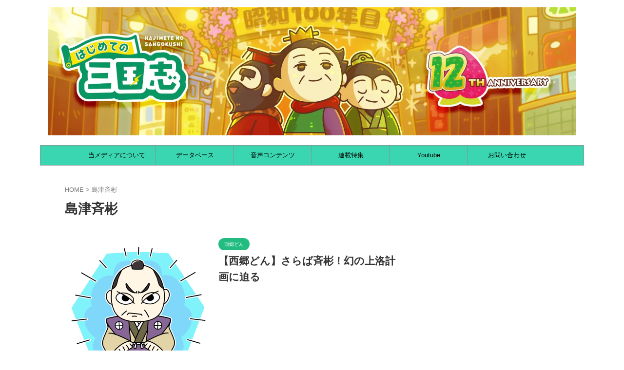

--- FILE ---
content_type: text/html; charset=utf-8
request_url: https://www.google.com/recaptcha/api2/anchor?ar=1&k=6Lfp_msrAAAAALVDxedEdcIcLQXqe2nhGU1W87s7&co=aHR0cHM6Ly9oYWppbWV0ZS1zYW5nb2t1c2hpLmNvbTo0NDM.&hl=en&v=PoyoqOPhxBO7pBk68S4YbpHZ&size=invisible&anchor-ms=20000&execute-ms=30000&cb=zd93xmqitsb2
body_size: 48846
content:
<!DOCTYPE HTML><html dir="ltr" lang="en"><head><meta http-equiv="Content-Type" content="text/html; charset=UTF-8">
<meta http-equiv="X-UA-Compatible" content="IE=edge">
<title>reCAPTCHA</title>
<style type="text/css">
/* cyrillic-ext */
@font-face {
  font-family: 'Roboto';
  font-style: normal;
  font-weight: 400;
  font-stretch: 100%;
  src: url(//fonts.gstatic.com/s/roboto/v48/KFO7CnqEu92Fr1ME7kSn66aGLdTylUAMa3GUBHMdazTgWw.woff2) format('woff2');
  unicode-range: U+0460-052F, U+1C80-1C8A, U+20B4, U+2DE0-2DFF, U+A640-A69F, U+FE2E-FE2F;
}
/* cyrillic */
@font-face {
  font-family: 'Roboto';
  font-style: normal;
  font-weight: 400;
  font-stretch: 100%;
  src: url(//fonts.gstatic.com/s/roboto/v48/KFO7CnqEu92Fr1ME7kSn66aGLdTylUAMa3iUBHMdazTgWw.woff2) format('woff2');
  unicode-range: U+0301, U+0400-045F, U+0490-0491, U+04B0-04B1, U+2116;
}
/* greek-ext */
@font-face {
  font-family: 'Roboto';
  font-style: normal;
  font-weight: 400;
  font-stretch: 100%;
  src: url(//fonts.gstatic.com/s/roboto/v48/KFO7CnqEu92Fr1ME7kSn66aGLdTylUAMa3CUBHMdazTgWw.woff2) format('woff2');
  unicode-range: U+1F00-1FFF;
}
/* greek */
@font-face {
  font-family: 'Roboto';
  font-style: normal;
  font-weight: 400;
  font-stretch: 100%;
  src: url(//fonts.gstatic.com/s/roboto/v48/KFO7CnqEu92Fr1ME7kSn66aGLdTylUAMa3-UBHMdazTgWw.woff2) format('woff2');
  unicode-range: U+0370-0377, U+037A-037F, U+0384-038A, U+038C, U+038E-03A1, U+03A3-03FF;
}
/* math */
@font-face {
  font-family: 'Roboto';
  font-style: normal;
  font-weight: 400;
  font-stretch: 100%;
  src: url(//fonts.gstatic.com/s/roboto/v48/KFO7CnqEu92Fr1ME7kSn66aGLdTylUAMawCUBHMdazTgWw.woff2) format('woff2');
  unicode-range: U+0302-0303, U+0305, U+0307-0308, U+0310, U+0312, U+0315, U+031A, U+0326-0327, U+032C, U+032F-0330, U+0332-0333, U+0338, U+033A, U+0346, U+034D, U+0391-03A1, U+03A3-03A9, U+03B1-03C9, U+03D1, U+03D5-03D6, U+03F0-03F1, U+03F4-03F5, U+2016-2017, U+2034-2038, U+203C, U+2040, U+2043, U+2047, U+2050, U+2057, U+205F, U+2070-2071, U+2074-208E, U+2090-209C, U+20D0-20DC, U+20E1, U+20E5-20EF, U+2100-2112, U+2114-2115, U+2117-2121, U+2123-214F, U+2190, U+2192, U+2194-21AE, U+21B0-21E5, U+21F1-21F2, U+21F4-2211, U+2213-2214, U+2216-22FF, U+2308-230B, U+2310, U+2319, U+231C-2321, U+2336-237A, U+237C, U+2395, U+239B-23B7, U+23D0, U+23DC-23E1, U+2474-2475, U+25AF, U+25B3, U+25B7, U+25BD, U+25C1, U+25CA, U+25CC, U+25FB, U+266D-266F, U+27C0-27FF, U+2900-2AFF, U+2B0E-2B11, U+2B30-2B4C, U+2BFE, U+3030, U+FF5B, U+FF5D, U+1D400-1D7FF, U+1EE00-1EEFF;
}
/* symbols */
@font-face {
  font-family: 'Roboto';
  font-style: normal;
  font-weight: 400;
  font-stretch: 100%;
  src: url(//fonts.gstatic.com/s/roboto/v48/KFO7CnqEu92Fr1ME7kSn66aGLdTylUAMaxKUBHMdazTgWw.woff2) format('woff2');
  unicode-range: U+0001-000C, U+000E-001F, U+007F-009F, U+20DD-20E0, U+20E2-20E4, U+2150-218F, U+2190, U+2192, U+2194-2199, U+21AF, U+21E6-21F0, U+21F3, U+2218-2219, U+2299, U+22C4-22C6, U+2300-243F, U+2440-244A, U+2460-24FF, U+25A0-27BF, U+2800-28FF, U+2921-2922, U+2981, U+29BF, U+29EB, U+2B00-2BFF, U+4DC0-4DFF, U+FFF9-FFFB, U+10140-1018E, U+10190-1019C, U+101A0, U+101D0-101FD, U+102E0-102FB, U+10E60-10E7E, U+1D2C0-1D2D3, U+1D2E0-1D37F, U+1F000-1F0FF, U+1F100-1F1AD, U+1F1E6-1F1FF, U+1F30D-1F30F, U+1F315, U+1F31C, U+1F31E, U+1F320-1F32C, U+1F336, U+1F378, U+1F37D, U+1F382, U+1F393-1F39F, U+1F3A7-1F3A8, U+1F3AC-1F3AF, U+1F3C2, U+1F3C4-1F3C6, U+1F3CA-1F3CE, U+1F3D4-1F3E0, U+1F3ED, U+1F3F1-1F3F3, U+1F3F5-1F3F7, U+1F408, U+1F415, U+1F41F, U+1F426, U+1F43F, U+1F441-1F442, U+1F444, U+1F446-1F449, U+1F44C-1F44E, U+1F453, U+1F46A, U+1F47D, U+1F4A3, U+1F4B0, U+1F4B3, U+1F4B9, U+1F4BB, U+1F4BF, U+1F4C8-1F4CB, U+1F4D6, U+1F4DA, U+1F4DF, U+1F4E3-1F4E6, U+1F4EA-1F4ED, U+1F4F7, U+1F4F9-1F4FB, U+1F4FD-1F4FE, U+1F503, U+1F507-1F50B, U+1F50D, U+1F512-1F513, U+1F53E-1F54A, U+1F54F-1F5FA, U+1F610, U+1F650-1F67F, U+1F687, U+1F68D, U+1F691, U+1F694, U+1F698, U+1F6AD, U+1F6B2, U+1F6B9-1F6BA, U+1F6BC, U+1F6C6-1F6CF, U+1F6D3-1F6D7, U+1F6E0-1F6EA, U+1F6F0-1F6F3, U+1F6F7-1F6FC, U+1F700-1F7FF, U+1F800-1F80B, U+1F810-1F847, U+1F850-1F859, U+1F860-1F887, U+1F890-1F8AD, U+1F8B0-1F8BB, U+1F8C0-1F8C1, U+1F900-1F90B, U+1F93B, U+1F946, U+1F984, U+1F996, U+1F9E9, U+1FA00-1FA6F, U+1FA70-1FA7C, U+1FA80-1FA89, U+1FA8F-1FAC6, U+1FACE-1FADC, U+1FADF-1FAE9, U+1FAF0-1FAF8, U+1FB00-1FBFF;
}
/* vietnamese */
@font-face {
  font-family: 'Roboto';
  font-style: normal;
  font-weight: 400;
  font-stretch: 100%;
  src: url(//fonts.gstatic.com/s/roboto/v48/KFO7CnqEu92Fr1ME7kSn66aGLdTylUAMa3OUBHMdazTgWw.woff2) format('woff2');
  unicode-range: U+0102-0103, U+0110-0111, U+0128-0129, U+0168-0169, U+01A0-01A1, U+01AF-01B0, U+0300-0301, U+0303-0304, U+0308-0309, U+0323, U+0329, U+1EA0-1EF9, U+20AB;
}
/* latin-ext */
@font-face {
  font-family: 'Roboto';
  font-style: normal;
  font-weight: 400;
  font-stretch: 100%;
  src: url(//fonts.gstatic.com/s/roboto/v48/KFO7CnqEu92Fr1ME7kSn66aGLdTylUAMa3KUBHMdazTgWw.woff2) format('woff2');
  unicode-range: U+0100-02BA, U+02BD-02C5, U+02C7-02CC, U+02CE-02D7, U+02DD-02FF, U+0304, U+0308, U+0329, U+1D00-1DBF, U+1E00-1E9F, U+1EF2-1EFF, U+2020, U+20A0-20AB, U+20AD-20C0, U+2113, U+2C60-2C7F, U+A720-A7FF;
}
/* latin */
@font-face {
  font-family: 'Roboto';
  font-style: normal;
  font-weight: 400;
  font-stretch: 100%;
  src: url(//fonts.gstatic.com/s/roboto/v48/KFO7CnqEu92Fr1ME7kSn66aGLdTylUAMa3yUBHMdazQ.woff2) format('woff2');
  unicode-range: U+0000-00FF, U+0131, U+0152-0153, U+02BB-02BC, U+02C6, U+02DA, U+02DC, U+0304, U+0308, U+0329, U+2000-206F, U+20AC, U+2122, U+2191, U+2193, U+2212, U+2215, U+FEFF, U+FFFD;
}
/* cyrillic-ext */
@font-face {
  font-family: 'Roboto';
  font-style: normal;
  font-weight: 500;
  font-stretch: 100%;
  src: url(//fonts.gstatic.com/s/roboto/v48/KFO7CnqEu92Fr1ME7kSn66aGLdTylUAMa3GUBHMdazTgWw.woff2) format('woff2');
  unicode-range: U+0460-052F, U+1C80-1C8A, U+20B4, U+2DE0-2DFF, U+A640-A69F, U+FE2E-FE2F;
}
/* cyrillic */
@font-face {
  font-family: 'Roboto';
  font-style: normal;
  font-weight: 500;
  font-stretch: 100%;
  src: url(//fonts.gstatic.com/s/roboto/v48/KFO7CnqEu92Fr1ME7kSn66aGLdTylUAMa3iUBHMdazTgWw.woff2) format('woff2');
  unicode-range: U+0301, U+0400-045F, U+0490-0491, U+04B0-04B1, U+2116;
}
/* greek-ext */
@font-face {
  font-family: 'Roboto';
  font-style: normal;
  font-weight: 500;
  font-stretch: 100%;
  src: url(//fonts.gstatic.com/s/roboto/v48/KFO7CnqEu92Fr1ME7kSn66aGLdTylUAMa3CUBHMdazTgWw.woff2) format('woff2');
  unicode-range: U+1F00-1FFF;
}
/* greek */
@font-face {
  font-family: 'Roboto';
  font-style: normal;
  font-weight: 500;
  font-stretch: 100%;
  src: url(//fonts.gstatic.com/s/roboto/v48/KFO7CnqEu92Fr1ME7kSn66aGLdTylUAMa3-UBHMdazTgWw.woff2) format('woff2');
  unicode-range: U+0370-0377, U+037A-037F, U+0384-038A, U+038C, U+038E-03A1, U+03A3-03FF;
}
/* math */
@font-face {
  font-family: 'Roboto';
  font-style: normal;
  font-weight: 500;
  font-stretch: 100%;
  src: url(//fonts.gstatic.com/s/roboto/v48/KFO7CnqEu92Fr1ME7kSn66aGLdTylUAMawCUBHMdazTgWw.woff2) format('woff2');
  unicode-range: U+0302-0303, U+0305, U+0307-0308, U+0310, U+0312, U+0315, U+031A, U+0326-0327, U+032C, U+032F-0330, U+0332-0333, U+0338, U+033A, U+0346, U+034D, U+0391-03A1, U+03A3-03A9, U+03B1-03C9, U+03D1, U+03D5-03D6, U+03F0-03F1, U+03F4-03F5, U+2016-2017, U+2034-2038, U+203C, U+2040, U+2043, U+2047, U+2050, U+2057, U+205F, U+2070-2071, U+2074-208E, U+2090-209C, U+20D0-20DC, U+20E1, U+20E5-20EF, U+2100-2112, U+2114-2115, U+2117-2121, U+2123-214F, U+2190, U+2192, U+2194-21AE, U+21B0-21E5, U+21F1-21F2, U+21F4-2211, U+2213-2214, U+2216-22FF, U+2308-230B, U+2310, U+2319, U+231C-2321, U+2336-237A, U+237C, U+2395, U+239B-23B7, U+23D0, U+23DC-23E1, U+2474-2475, U+25AF, U+25B3, U+25B7, U+25BD, U+25C1, U+25CA, U+25CC, U+25FB, U+266D-266F, U+27C0-27FF, U+2900-2AFF, U+2B0E-2B11, U+2B30-2B4C, U+2BFE, U+3030, U+FF5B, U+FF5D, U+1D400-1D7FF, U+1EE00-1EEFF;
}
/* symbols */
@font-face {
  font-family: 'Roboto';
  font-style: normal;
  font-weight: 500;
  font-stretch: 100%;
  src: url(//fonts.gstatic.com/s/roboto/v48/KFO7CnqEu92Fr1ME7kSn66aGLdTylUAMaxKUBHMdazTgWw.woff2) format('woff2');
  unicode-range: U+0001-000C, U+000E-001F, U+007F-009F, U+20DD-20E0, U+20E2-20E4, U+2150-218F, U+2190, U+2192, U+2194-2199, U+21AF, U+21E6-21F0, U+21F3, U+2218-2219, U+2299, U+22C4-22C6, U+2300-243F, U+2440-244A, U+2460-24FF, U+25A0-27BF, U+2800-28FF, U+2921-2922, U+2981, U+29BF, U+29EB, U+2B00-2BFF, U+4DC0-4DFF, U+FFF9-FFFB, U+10140-1018E, U+10190-1019C, U+101A0, U+101D0-101FD, U+102E0-102FB, U+10E60-10E7E, U+1D2C0-1D2D3, U+1D2E0-1D37F, U+1F000-1F0FF, U+1F100-1F1AD, U+1F1E6-1F1FF, U+1F30D-1F30F, U+1F315, U+1F31C, U+1F31E, U+1F320-1F32C, U+1F336, U+1F378, U+1F37D, U+1F382, U+1F393-1F39F, U+1F3A7-1F3A8, U+1F3AC-1F3AF, U+1F3C2, U+1F3C4-1F3C6, U+1F3CA-1F3CE, U+1F3D4-1F3E0, U+1F3ED, U+1F3F1-1F3F3, U+1F3F5-1F3F7, U+1F408, U+1F415, U+1F41F, U+1F426, U+1F43F, U+1F441-1F442, U+1F444, U+1F446-1F449, U+1F44C-1F44E, U+1F453, U+1F46A, U+1F47D, U+1F4A3, U+1F4B0, U+1F4B3, U+1F4B9, U+1F4BB, U+1F4BF, U+1F4C8-1F4CB, U+1F4D6, U+1F4DA, U+1F4DF, U+1F4E3-1F4E6, U+1F4EA-1F4ED, U+1F4F7, U+1F4F9-1F4FB, U+1F4FD-1F4FE, U+1F503, U+1F507-1F50B, U+1F50D, U+1F512-1F513, U+1F53E-1F54A, U+1F54F-1F5FA, U+1F610, U+1F650-1F67F, U+1F687, U+1F68D, U+1F691, U+1F694, U+1F698, U+1F6AD, U+1F6B2, U+1F6B9-1F6BA, U+1F6BC, U+1F6C6-1F6CF, U+1F6D3-1F6D7, U+1F6E0-1F6EA, U+1F6F0-1F6F3, U+1F6F7-1F6FC, U+1F700-1F7FF, U+1F800-1F80B, U+1F810-1F847, U+1F850-1F859, U+1F860-1F887, U+1F890-1F8AD, U+1F8B0-1F8BB, U+1F8C0-1F8C1, U+1F900-1F90B, U+1F93B, U+1F946, U+1F984, U+1F996, U+1F9E9, U+1FA00-1FA6F, U+1FA70-1FA7C, U+1FA80-1FA89, U+1FA8F-1FAC6, U+1FACE-1FADC, U+1FADF-1FAE9, U+1FAF0-1FAF8, U+1FB00-1FBFF;
}
/* vietnamese */
@font-face {
  font-family: 'Roboto';
  font-style: normal;
  font-weight: 500;
  font-stretch: 100%;
  src: url(//fonts.gstatic.com/s/roboto/v48/KFO7CnqEu92Fr1ME7kSn66aGLdTylUAMa3OUBHMdazTgWw.woff2) format('woff2');
  unicode-range: U+0102-0103, U+0110-0111, U+0128-0129, U+0168-0169, U+01A0-01A1, U+01AF-01B0, U+0300-0301, U+0303-0304, U+0308-0309, U+0323, U+0329, U+1EA0-1EF9, U+20AB;
}
/* latin-ext */
@font-face {
  font-family: 'Roboto';
  font-style: normal;
  font-weight: 500;
  font-stretch: 100%;
  src: url(//fonts.gstatic.com/s/roboto/v48/KFO7CnqEu92Fr1ME7kSn66aGLdTylUAMa3KUBHMdazTgWw.woff2) format('woff2');
  unicode-range: U+0100-02BA, U+02BD-02C5, U+02C7-02CC, U+02CE-02D7, U+02DD-02FF, U+0304, U+0308, U+0329, U+1D00-1DBF, U+1E00-1E9F, U+1EF2-1EFF, U+2020, U+20A0-20AB, U+20AD-20C0, U+2113, U+2C60-2C7F, U+A720-A7FF;
}
/* latin */
@font-face {
  font-family: 'Roboto';
  font-style: normal;
  font-weight: 500;
  font-stretch: 100%;
  src: url(//fonts.gstatic.com/s/roboto/v48/KFO7CnqEu92Fr1ME7kSn66aGLdTylUAMa3yUBHMdazQ.woff2) format('woff2');
  unicode-range: U+0000-00FF, U+0131, U+0152-0153, U+02BB-02BC, U+02C6, U+02DA, U+02DC, U+0304, U+0308, U+0329, U+2000-206F, U+20AC, U+2122, U+2191, U+2193, U+2212, U+2215, U+FEFF, U+FFFD;
}
/* cyrillic-ext */
@font-face {
  font-family: 'Roboto';
  font-style: normal;
  font-weight: 900;
  font-stretch: 100%;
  src: url(//fonts.gstatic.com/s/roboto/v48/KFO7CnqEu92Fr1ME7kSn66aGLdTylUAMa3GUBHMdazTgWw.woff2) format('woff2');
  unicode-range: U+0460-052F, U+1C80-1C8A, U+20B4, U+2DE0-2DFF, U+A640-A69F, U+FE2E-FE2F;
}
/* cyrillic */
@font-face {
  font-family: 'Roboto';
  font-style: normal;
  font-weight: 900;
  font-stretch: 100%;
  src: url(//fonts.gstatic.com/s/roboto/v48/KFO7CnqEu92Fr1ME7kSn66aGLdTylUAMa3iUBHMdazTgWw.woff2) format('woff2');
  unicode-range: U+0301, U+0400-045F, U+0490-0491, U+04B0-04B1, U+2116;
}
/* greek-ext */
@font-face {
  font-family: 'Roboto';
  font-style: normal;
  font-weight: 900;
  font-stretch: 100%;
  src: url(//fonts.gstatic.com/s/roboto/v48/KFO7CnqEu92Fr1ME7kSn66aGLdTylUAMa3CUBHMdazTgWw.woff2) format('woff2');
  unicode-range: U+1F00-1FFF;
}
/* greek */
@font-face {
  font-family: 'Roboto';
  font-style: normal;
  font-weight: 900;
  font-stretch: 100%;
  src: url(//fonts.gstatic.com/s/roboto/v48/KFO7CnqEu92Fr1ME7kSn66aGLdTylUAMa3-UBHMdazTgWw.woff2) format('woff2');
  unicode-range: U+0370-0377, U+037A-037F, U+0384-038A, U+038C, U+038E-03A1, U+03A3-03FF;
}
/* math */
@font-face {
  font-family: 'Roboto';
  font-style: normal;
  font-weight: 900;
  font-stretch: 100%;
  src: url(//fonts.gstatic.com/s/roboto/v48/KFO7CnqEu92Fr1ME7kSn66aGLdTylUAMawCUBHMdazTgWw.woff2) format('woff2');
  unicode-range: U+0302-0303, U+0305, U+0307-0308, U+0310, U+0312, U+0315, U+031A, U+0326-0327, U+032C, U+032F-0330, U+0332-0333, U+0338, U+033A, U+0346, U+034D, U+0391-03A1, U+03A3-03A9, U+03B1-03C9, U+03D1, U+03D5-03D6, U+03F0-03F1, U+03F4-03F5, U+2016-2017, U+2034-2038, U+203C, U+2040, U+2043, U+2047, U+2050, U+2057, U+205F, U+2070-2071, U+2074-208E, U+2090-209C, U+20D0-20DC, U+20E1, U+20E5-20EF, U+2100-2112, U+2114-2115, U+2117-2121, U+2123-214F, U+2190, U+2192, U+2194-21AE, U+21B0-21E5, U+21F1-21F2, U+21F4-2211, U+2213-2214, U+2216-22FF, U+2308-230B, U+2310, U+2319, U+231C-2321, U+2336-237A, U+237C, U+2395, U+239B-23B7, U+23D0, U+23DC-23E1, U+2474-2475, U+25AF, U+25B3, U+25B7, U+25BD, U+25C1, U+25CA, U+25CC, U+25FB, U+266D-266F, U+27C0-27FF, U+2900-2AFF, U+2B0E-2B11, U+2B30-2B4C, U+2BFE, U+3030, U+FF5B, U+FF5D, U+1D400-1D7FF, U+1EE00-1EEFF;
}
/* symbols */
@font-face {
  font-family: 'Roboto';
  font-style: normal;
  font-weight: 900;
  font-stretch: 100%;
  src: url(//fonts.gstatic.com/s/roboto/v48/KFO7CnqEu92Fr1ME7kSn66aGLdTylUAMaxKUBHMdazTgWw.woff2) format('woff2');
  unicode-range: U+0001-000C, U+000E-001F, U+007F-009F, U+20DD-20E0, U+20E2-20E4, U+2150-218F, U+2190, U+2192, U+2194-2199, U+21AF, U+21E6-21F0, U+21F3, U+2218-2219, U+2299, U+22C4-22C6, U+2300-243F, U+2440-244A, U+2460-24FF, U+25A0-27BF, U+2800-28FF, U+2921-2922, U+2981, U+29BF, U+29EB, U+2B00-2BFF, U+4DC0-4DFF, U+FFF9-FFFB, U+10140-1018E, U+10190-1019C, U+101A0, U+101D0-101FD, U+102E0-102FB, U+10E60-10E7E, U+1D2C0-1D2D3, U+1D2E0-1D37F, U+1F000-1F0FF, U+1F100-1F1AD, U+1F1E6-1F1FF, U+1F30D-1F30F, U+1F315, U+1F31C, U+1F31E, U+1F320-1F32C, U+1F336, U+1F378, U+1F37D, U+1F382, U+1F393-1F39F, U+1F3A7-1F3A8, U+1F3AC-1F3AF, U+1F3C2, U+1F3C4-1F3C6, U+1F3CA-1F3CE, U+1F3D4-1F3E0, U+1F3ED, U+1F3F1-1F3F3, U+1F3F5-1F3F7, U+1F408, U+1F415, U+1F41F, U+1F426, U+1F43F, U+1F441-1F442, U+1F444, U+1F446-1F449, U+1F44C-1F44E, U+1F453, U+1F46A, U+1F47D, U+1F4A3, U+1F4B0, U+1F4B3, U+1F4B9, U+1F4BB, U+1F4BF, U+1F4C8-1F4CB, U+1F4D6, U+1F4DA, U+1F4DF, U+1F4E3-1F4E6, U+1F4EA-1F4ED, U+1F4F7, U+1F4F9-1F4FB, U+1F4FD-1F4FE, U+1F503, U+1F507-1F50B, U+1F50D, U+1F512-1F513, U+1F53E-1F54A, U+1F54F-1F5FA, U+1F610, U+1F650-1F67F, U+1F687, U+1F68D, U+1F691, U+1F694, U+1F698, U+1F6AD, U+1F6B2, U+1F6B9-1F6BA, U+1F6BC, U+1F6C6-1F6CF, U+1F6D3-1F6D7, U+1F6E0-1F6EA, U+1F6F0-1F6F3, U+1F6F7-1F6FC, U+1F700-1F7FF, U+1F800-1F80B, U+1F810-1F847, U+1F850-1F859, U+1F860-1F887, U+1F890-1F8AD, U+1F8B0-1F8BB, U+1F8C0-1F8C1, U+1F900-1F90B, U+1F93B, U+1F946, U+1F984, U+1F996, U+1F9E9, U+1FA00-1FA6F, U+1FA70-1FA7C, U+1FA80-1FA89, U+1FA8F-1FAC6, U+1FACE-1FADC, U+1FADF-1FAE9, U+1FAF0-1FAF8, U+1FB00-1FBFF;
}
/* vietnamese */
@font-face {
  font-family: 'Roboto';
  font-style: normal;
  font-weight: 900;
  font-stretch: 100%;
  src: url(//fonts.gstatic.com/s/roboto/v48/KFO7CnqEu92Fr1ME7kSn66aGLdTylUAMa3OUBHMdazTgWw.woff2) format('woff2');
  unicode-range: U+0102-0103, U+0110-0111, U+0128-0129, U+0168-0169, U+01A0-01A1, U+01AF-01B0, U+0300-0301, U+0303-0304, U+0308-0309, U+0323, U+0329, U+1EA0-1EF9, U+20AB;
}
/* latin-ext */
@font-face {
  font-family: 'Roboto';
  font-style: normal;
  font-weight: 900;
  font-stretch: 100%;
  src: url(//fonts.gstatic.com/s/roboto/v48/KFO7CnqEu92Fr1ME7kSn66aGLdTylUAMa3KUBHMdazTgWw.woff2) format('woff2');
  unicode-range: U+0100-02BA, U+02BD-02C5, U+02C7-02CC, U+02CE-02D7, U+02DD-02FF, U+0304, U+0308, U+0329, U+1D00-1DBF, U+1E00-1E9F, U+1EF2-1EFF, U+2020, U+20A0-20AB, U+20AD-20C0, U+2113, U+2C60-2C7F, U+A720-A7FF;
}
/* latin */
@font-face {
  font-family: 'Roboto';
  font-style: normal;
  font-weight: 900;
  font-stretch: 100%;
  src: url(//fonts.gstatic.com/s/roboto/v48/KFO7CnqEu92Fr1ME7kSn66aGLdTylUAMa3yUBHMdazQ.woff2) format('woff2');
  unicode-range: U+0000-00FF, U+0131, U+0152-0153, U+02BB-02BC, U+02C6, U+02DA, U+02DC, U+0304, U+0308, U+0329, U+2000-206F, U+20AC, U+2122, U+2191, U+2193, U+2212, U+2215, U+FEFF, U+FFFD;
}

</style>
<link rel="stylesheet" type="text/css" href="https://www.gstatic.com/recaptcha/releases/PoyoqOPhxBO7pBk68S4YbpHZ/styles__ltr.css">
<script nonce="3XkjoyCzhh8FJJ14HfoQ_Q" type="text/javascript">window['__recaptcha_api'] = 'https://www.google.com/recaptcha/api2/';</script>
<script type="text/javascript" src="https://www.gstatic.com/recaptcha/releases/PoyoqOPhxBO7pBk68S4YbpHZ/recaptcha__en.js" nonce="3XkjoyCzhh8FJJ14HfoQ_Q">
      
    </script></head>
<body><div id="rc-anchor-alert" class="rc-anchor-alert"></div>
<input type="hidden" id="recaptcha-token" value="[base64]">
<script type="text/javascript" nonce="3XkjoyCzhh8FJJ14HfoQ_Q">
      recaptcha.anchor.Main.init("[\x22ainput\x22,[\x22bgdata\x22,\x22\x22,\[base64]/[base64]/MjU1Ong/[base64]/[base64]/[base64]/[base64]/[base64]/[base64]/[base64]/[base64]/[base64]/[base64]/[base64]/[base64]/[base64]/[base64]/[base64]\\u003d\x22,\[base64]\\u003d\x22,\x22w70nCsKNwqbCjsO8CsKFw5kLEMKhwq1JTBzDvyzDp8O4bsOpZsOhwqLDihA3ZsOsX8OXwol+w5Buw7tRw5NbBMOZclLCjEFvw40aAnV0IFnChMKlwrIOZcOhw7DDu8Ocw7BxRzV/DsO8w6Jmw6VFLw4UX07ClsKsBHrDosOkw4QLNwzDkMK7wovCiHPDnznDicKYSmHDlh0YDGLDssO1wqTCi8Kxa8OrEV9+wpgcw7/CgMONw63DoSM4UWFqPANVw410wqYvw5wycMKUwoZdwqg2wpDCkMONAsKWJTF/[base64]/Ch8KMZ8OTV8K6wrDDosKXwp7Ckj3Din4Zw7bDrsKJwqt+Z8KrOEXCk8OmX2fDgS9ew7hUwqImIR3CpXlZw47CrsK6wpI1w6EqwprCv1thZcKEwoAswolkwrQwfQbClEjDiCdew7fCpsKWw7rCqk8MwoFlBT/[base64]/CnsO3d8OVPBfDh8KJR8Omw6JJwrPCs3nCocO3woHCujPCjsKKwrLDqF7DiGbCu8OGw4DDj8K7PMOHGsKiw5JtNMKtwoMUw6DCl8KGSMOBwrvDtk1/wpvDvwkDw7R1wrvChh49wpDDo8Oxw5pEOMK7W8OhVj/[base64]/[base64]/CrsKxw7TCoMKRw5gLwoHChH5rw6bCjMO9w57ChsOZw4/DjRQxw5Fuw4DDgsOgwpDDl1rCkMKCw5RGPwoxM3TDjXdrUh3DhinCsy54U8ODwqPDgEfCp2RvI8Kyw5BXPsKSACLDqMKcwpNwGcOVEjjCmcOTwp/DrsO5wqDCtSjCpX0Wej8pw7TDm8OcEcK5UWV1FsOOw7JWw6fCtsO0woDDj8KfwrzDjcKIN2/[base64]/[base64]/CrgTCr8KDw6JuEy/CkMKFw4DCky10FcKbwobDgG3DoMKkw68Iw6V/[base64]/DkzPDjsOnF8K1LsOVA0vDnRLCrMOPw6rCvxQyK8Onw4HCjsKkJHTDo8K7wpYNwprChcOjE8OIwrnCj8KtwqHDvsOSw57CrsOpd8O5w5nDmkRBF2TCvsKWw6rDosOuCDxlOcKOUHlpwpkDw4/DkMOWwo3CrXjCpU8Lw7t0LMOKE8OqQcKlwo46w6rCozsww6lgw4HCv8Kyw6ITw4JYwpjDvcKgRzA/[base64]/IXMkwpIwHMKKGC5AFMKbdcOww4vDpsK7w4nCmcOjFcKtRhxGwrjCk8KHw7A+wpXDvWLCv8OcwprCrE7CnBXDrkslw7/CqU0qw5rCrDLDqmtlworDvWnDnsKJcFzCgcOywqJyc8KXF2EwBMKyw4VLw6jDr8K+w6jCjz0BUMK+w7jDhcKUwq5VwoYsHsKbTU/DrUrDocKWwp3CqsOmwoxHwpTDmnTCmSfCg8O9w61pQTJkU3XDlWnCoA7CvMKHwrLDuMOnO8OKYsOHwrwQL8K1wox4w4h8w4Jxwrl8esOEw4DCkB/CusObMjVGB8OGwrvDmCMOwoQ1dcKcBMK3fy3CmWlCMUXClTp6wpU3esKzFsKWw6XDsEPCrTjDucKVeMOOwqnCnU/Ch0nDqm/[base64]/Dl8Ojwqkww7/CmVIpCynDpmk7NlHDpDw1woQRA2vCvcOywrXCrhJJw5phwrrDu8OZwobDrVHCvMOTwrgnwrfCvcO/SMKuMh8kwpgzF8KXKsKUeAxrXMKQwq3CozLDlHRJwodqF8K1wrDDmMOQwqYedcOhw6nDngDCnHkKWzAZw6Z/UmDCoMK6w7ROMAVBRVwlwrt5w6oEC8KaQQJDwr5lw61wYWfDksOZwpcyw6rDiFgpYsO9XVVZaMOew7fDi8OmBcK9CcOuQsKiw7gOG3Z2wqptPmLCkx/Dp8Kdw5AWwrUPwo88DHvCrsKaVwZnwrXDhcKQwqk4wpfDjMOjwopANyJ8w58Ww5jDuMKVTMOjwpdpccKKw6x4N8Olw4AXEi/[base64]/wqFnd2zDqMKQJsOBTsOrw703w6kgdDLDnsO6EMOpOMOmK27DhnsNw7LCqMOxOkbCjETCgjZrw67Clg0hJsO8HcKPwrbCnHogwojDoW/DgErCgk/Dk3rCsWvDgcK+wrEhScKbOFPCpi/Du8OPVMOMTlrDhl3CiFfDmgLCrcOFLwBRwpZYwqzDgcO8w7rCtnvCq8OYwrbDkcOYVXTCnhLCucKwAsK2dcKRU8KKYsOQw5zDp8Obwo5gOF/DrD3Cn8OmXcKVwofCvsORO2ctWcK/w5ZtWzgsw5hLBQ7ChsOLI8KzwrkRMcKLwrItw5vDvMKkw7jDhcO5wqbCscOOYBzCpS0LwrHDiz3ClSrCgsKYWMOpwoMtAsKQw6dNXMO5w5dtRHYhw4ZpwpLDksKqw4HCqcKGRiwcDcOkwoDCoTnCpcKHfcOkw63DscOWwq7DsG3DsMK9wrF5C8O/PnI1GcOfKmXDtF4FUsOnM8K4wo94e8OQw5fCjBUNEV0Zw7gTwozDtcO5woHCrcKkYVlNdMKiw5UJwqzDmVFGVsKjwprDqMOfEzUHDsOAw5oFwrDDlMOPcnDDqnvDncKNw69Qwq/DmcKfeMOKNzvDqMKbN2/Cu8OKwrnCuMKMwqlnw7bCnMKeesKiccKaV1bDqMO8UMKTwrgydhxAw5TDgsO+A3w1GMOYw6AiwoXCoMOfCsKvw4Adw6EsQ2Bgw591w55sKjxcw5oawpHCnsOYwrTCuMOkFGrDj3XDjcOOw5sFwrt1woROw5gFwrUgwoXDnsO8eMK/XMOqdkA4wozDg8KbwqLClMOgw7pWw4DCnMOlYwQsOMK6dsOFO2crworDvsORJcOtdBAIw7DCjU3ClkRwIcKmeh1twqTDnsKnw7zCkRkowqE8w7vDuXbCjXzCtsOEwpzDjiZKfcOiwr3CsxPCtSQZw5lpwofDj8OqJTVNw6NawqrDqsOAwoJRfj/CkMObHsK2A8KrIVwnTCQ2OMOPw6pGUz3CjMKuWcKlX8K2wqfCtMOywqp3KsKMIMKyBkJqXsKMR8KQMMKYw40kOcOxwq7DlMKmW2nDsQLDicKIEMOGw5E2w4rCi8Okw6TCosKnAFjDpMOmI2PDm8KtwoDCmcK6XGDCn8K+ccK/wpcowrjCg8KQXwLCgFFgZMKFwqLCngPCtUZldGDDgMOqXy/CrnTDlsOaKAdhMzjDvEHCp8OUbjHDu3XDq8OzWsO1w7QUw7rDo8O1wpU6w5TDtRNZwrDCjU/CjwrDmsKJw4cidHfCrsKSw5nCkRPDs8KhFMOFwpwtI8OaN2fCp8KWwrzDnljDkWJewp19ME0hTws9w5hGwrfCrD5MRsK2wol8dcKHwrLCrcOtwozCrglCwpd3wrAKw7QxFwTDojpPAMKcwpPDoCPDnRh/LFnCucOlMsOww5/DpEjCiypHwoYTw7nCjRLDtgXChsO1EcO5wrc4IF/[base64]/Cv8Otwo3DkcKYesKewqDCgMO+wpLDgQFLbBTDqMKaRsOaw5whZnJ3w4NoCVHDhcOZw7fDgMKNDlvChxrDl2DCgsO/[base64]/[base64]/w7zCiBvCsTfClmjDksK7VcOow4NuKsObJlbDpsKBwpvDsXFUO8O+woHCoVTCqWlcE8KXcFzDrMK8XibClRLDqMK/QMOkwotzMXvCsRzChjNHw4bDsELDkMOswoIeF3RTdR1cOFhQAsOCw5p6ZE7DgsKWw7fCk8OdwrHDkHXDjsKpw5fDgMOmwq8kfn/[base64]/[base64]/[base64]/w4gEw5vDsBbCl1jDrcKwwpbCvUQmTkxgwpVOOw3Do3bDglRuPXAxE8KwUcKqwofCoWU7Ox/Ch8KMw7/DiiTDlMK8w4zCl15dw6B/[base64]/DpsKCSsKcwqEEw6zCtMOmwq1pwpzDpgvDp0vCsXQew7TDnVrCmCAxdMKxR8Kmw65Xw6vChcO3TsKvUX9SdMO+w6LDpcOhw43DrsKpw5HCmcO3ZcKFTDnClU/DkMKvw6jCk8O1wpDCrMK2FsK6w6kqVSNNKVvDpMObZ8OAwq5Qw70Dw6nDssKvw7NQwobDl8KaEsOqw51ow7YfK8O7FzzCpmnDn1l4w6nDpMKbOSHCrXsINHLCt8K/QMO1wrtxw4PDrMKqJAAAeMO8ZXtgQ8K/cGTDln9Iw7/[base64]/[base64]/Clh8rw5rCsVoOwpjDl1Y+wqEPwq3Du30QwpMAw4HCgsOlWiDDsx/ChHLCmwtDwqHDp0HCuUfDsnnCusOuw5PCnQJIaMOBw4vCmStQwrbCm0fCjifCqMKuSsK/PELCqsKWwrbDiz/DtUAIw5pfw6XDpsKLOMOcR8OHVcKcwoZCw7Q2wos9wrhtw4TDuU/CisKFwrrDu8O+w4LDg8OhwopsOyvDu0lMw7AYP8OXwrFkC8OwYz1PwqIUwp5WwrTDrmbChiXCm0LDnEU2RFBjEMKnIU7CnMO+wr1+BcO9OcOmw6nCul/CncO4d8O/w5YSwp4lFgoFw6x7woAbBMOdbMODbUx+wqDDvMORwo7CicKUEMO3w7nDssO3RsK0XU7DtjbDoDXCk23DrsOkwqfDhsKJw7/CkyBzOi4qTcK7w6LCrDgOwrhUIS/DhSTDn8OewrbCijrDs1LCucOMw5HDksKPw7nDpw4IcsOgY8KYE2vDlijDhEDDmMOcSh7DqxxFwoR/w4PDpsKTN1RmwogVw4fCu3rDr3vDuxLDpsOKDS7CpzIrIk50w7M7w7rDnsOvdhgFw4ZjVAt5IHdMBz/Dh8O5wqjCqErDgXNmCxZ/wofDpUHDmyLCrMOkNx3DtcO0az3Ci8KyDh89CQ5aDFpIGnbCojtTwowcwo0TP8K6VMK+wovDszRfMsOBGDvCn8K/wpHCvsO+wpPDucORw6nDqh7Dn8KMGsK/wpRtw6vCgFXDlnPDuXYkw5hBV8OqS0TDhcKuw7pQXsKVHAbCkA0Aw6XDhcOqUsKxwq5FKMOGwrR6UMOdw6EWK8KaAcONPS1Xw5LCv3zDkcKfP8K0wpTCo8O/wo5Ow4LCtXPCuMOuw4vCnlfDuMKsw7Bfw4jDkBhgw6xkGF/DvcKAwpPDuy0USMOFQMKwHBd5IErDrsKaw7/[base64]/fMOmdwd1w4/CoiIhwo9kS8KIFnLDtsKBw5MswpHCscK4VcO/w70waMKDY8OTw6cUw5xyw6/Ct8KlwokHw7XDucKpwqXCnsOdE8OZwrcWZVYRQ8KJFyTCgn7Cvm/ClMKUIA0Nwosnwq4Gwq3CijdYw6jCu8K6wrA4GMOiwqjDsRYwwpJVSEfClUcPw5oUGR1RegrDmiNZF2pXwo1vw4xRwrvCo8O9w7LDpEjCkCx5w4HCjWJUfAfCgMKSURcew6tUZAjDuMOXwo7DoEPDtMKcwqtaw5zDoMO8DsKnwrg2w6vDncOXWMKpIcKqw5rCrz/Cn8OQccKHw5JVw7I+UMOQw7stwoQ0w4bDsQrDsXHDvyk9VMO+YsOZMMKqw5dSHEVZesKFMDXCpAV7JcKiwqdCIR06wpzDpDDCqcKrG8Krwp7Cr0/[base64]/CoMKlwr9NRAxZNH9xWFjDpmjDrcOBwohuwodQLcONw45SZhVww6QuworDt8KTwpxOPnLDssKwDcOlQMKsw7/Co8OaG0TDoBorI8KQesOswqTCn1N0AR0iLMOlWMKSBcKFwrVnwqzClsKWJCPCmMKswoJOwooMwq7ChFsOw5gefR0Ew5zCh3AzCk8+w5XCgH0sY0zDncO4cBnDg8OHwrMYw4xSdcO7fTZ6bsOTFnx8w7Njw6Qiw7jDkMOtwp0tPwRYwqFnCMOGwoDCvFVhTEV3w6oUOm/Ch8KVwr1owoEtwqrDv8Kfw5cwwqxDwrbDtMKmw4XCum3Dn8KYbDNBUFtjwqZawrhkd8Kcw6fCiHUpJwzDtMKgwpRmw6sJQsKzwrRtXHzCuyBXw4cDwr7CgGvDth8vw5/Dg0fCnBnCicOfw7U8ETkCwrdFP8KuO8Ktw6jClUrCuT3DjgHDjMO3w7/Dp8K4QMOyFcOdw6xDwpM4MyUVdcOcTMOqw5FPJGNcdAs6IMKRHU9WaxLDscKPwosOwqokOkrDkcOER8KEKMKNw7fCssKZSCp0w7PCqghWwqB3DMKES8K9woHCoyLCvsOpa8K/wqFvZTrDkMOrw45aw4knw4DCncO0bcKxcg11XsK/w4vCoMOhw6w2MMORw7nCt8KhSlJlNcK1w5k3wpUPTcOnw78sw4FpX8Onw6Utw5FnEcOnwoIow7vDkAHDrn7ClsKkw7cHwpbDugrDsE5bYcK2w4FuwrjCiMKWwobCgG/Dq8KDw7hdajbCmcKDw5TCoFPDisOqw7PCnEPCuMK3fcO6RG8yOUbDkBbCk8KQe8KbIsK7blI2diZ+wpgvw7vCrcKvEMOpEMKwwrxxRBJqwohdCizDiRB8MGnCtzfCoMK/wpnDt8OZwoVQNmbCi8KWw7PDj2IIw6MeKcKHw57DlhLCoBliAcOPw7YNNHUqJ8OKcsKrW2vChQbDnwVnw6LDhmQjwpfDuVtjw7vDgRQjTT03AnfChsKxJCpaScKgRQwEwqtWEi0nGUh+CFhmw6rDlsK/wqXDqm3DnQNswqJnw53CpVvDo8OWw6cyCSUTPMObw4rDuU9nw7PCpsKcGEHClcKgQsOSwqoKwoDDpE8odhgWDXjCkX5aDcO2wo0pw7F1wox1wpnCk8OEw4UpSVMVQ8Kdw41NU8KXfsODFyDDk209w77CqnHDv8KzWk/DvsK5woHCtXphwpXChsOBTsO9wqbDoUULNxfCmMKow6TDrMOrfHQLXQ9qXcO2wo/Cv8K9w5nCnUjDjzTDh8KYw4zDvX1BesKfbcOQVVd3dcO1wrU8wpw2EnbDoMOiTzxTdsOiwr3CmERjw5xDMVIwbXXCtHnCrsKlw4/Dp8OzBhbDjcKywpHDssK3Mi9XIV/CrsOAbkDDsgYQwrgAw7dRCCvCpsOAw4IOPFNpCsKFw7VaSsKew6RvFUZAGjDDsQUsfcONwoZ+wqTCjVLCisO6w4JMYsKmMHhSIXI4wqbDhMO/RcK1w7HDjTlUUnXCj3Rew49tw7TCkEBOSiVcwo/CtT05dnkwHMO+HcKlw7ICw5TDhCDDsmUPw5/[base64]/[base64]/[base64]/w5vDrsKYwrvCpAIWw5Bbw7DDhwnDrcOof3l2F3I9w4cfZcO1w7t0f1TDj8KfwoLDjH4WHsKgAMKmw6M6w4pCK8KoSmfDqC8pf8Oiw4h8wpYbZF9IwpkOQV7CrnbDt8Kww4BrMMKDclvDg8OLw4jChSnCnMOcw6HDtsOaa8O/[base64]/CkMObBUvCihYWVsOpCMKkDMK2NsOvwp9pwpjCvSkKNnbDkGXDvlXCsU1zfcKMw7VBCcOfHkdUwpDDvMKbMltTecO4J8KfwpXCmSHCiV4gNGRkw4fCmlLCplHDjW0oChpMw5vCmk7Ds8OCw4Muw4h1f1Jcw4sWM0tzNsOFw7M4w5A8w6l9wq7Cu8KPw5rDgB/Dpz/DmsKldWdTTmbClMO8wo/CrELDnz1TPgrDjcOwA8Ocw41iTsKsw57DgsKaLMKfUMOYwrIow60Twr1+w7DCnU/CiwkPQsKkwoBgw6Iyd0wBwrp/wrPDhMKNwrDDrkU4P8Kbw5/Ch0d1wrjDhcO3bcOhRFvCtw/[base64]/[base64]/DisO4GzfCosOUbMOhwojDohHDq8K8UMKXL0k3TiEgL8KtwoPCqBfCicOpFMOyw6jCgAfCnMOqwphmwrwDwqIGGcKMKSfCtsKqw73CgcKawqwcw7R5IjDCqzk9f8OVw7HCk0/[base64]/QXlTXMKvw7cmDUHCiMOYw7rCjj1Jwrs6chotw4MvwqHCv8KCwopdwoHCo8OqwqJMwqM8w7NZHEHDq0hePh9gwpIvXC1/DMKvw6TDpQ9uSUw5wq/CmsKOKgZwKFgbw6nCgcKDw7LCisORwq8Jw4zDkMOGwpNlScKGw4fDr8KYwqnCjw12w4fCncKYaMOiOcOFw6vDmcORf8KtYm9beAXCskc/[base64]/FFRUwqBBw7PDrQjCm8Ouw5J/wqVowrpXa8O2wpfCjFEowqdsOkUxw7zDpFrCiTVtw78Rw7XChlPCgjPDtsOxwqlxBsOOw6rCtyptGMOWw6UQw5ZwTsOtZ8K8w6BJVhEDw6Icw4cEZSpbwogUw4gOw6saw54kGEQwRiEaw5gPAAg6OMO8FFLDhFlkNnpEw5VlWMKgSX/[base64]/w5/ClDLDh8KFPMKew6MPWcOlRU3CksKKO2lPNsOfKmvDiMO8QRrCp8KkwrXDrcOHHsK/[base64]/ChcKsw503WsOwLU7DgwzDj8OAwqDDhm7ConHDpcKmw4bCnS3Djg/[base64]/CuFvCoX7CkMKTJRBEXjIdw4zCkUbDtWnCkQHClsKsw7Acwowcw6RwAzFIVDPDq2oBwqlRwpoNw5vChi3DhQbCrsKBAgUJw5vDg8OIw73CoB7CtMKnTMOLw51awqYvZzFUVMK1w7PCn8ORwp7ChcOoFsO1cQ/[base64]/[base64]/CksOYw6J5OCrDogjDrMKSwoF4QQMFw4vDpw4lwoI4ES7Dn8KXw4rCnmN/w6xjwpvCpCnDmCtbw5HDrRrDhsKew4E6ScKRwqDDhDjCnW/DkMO9wrEpVE4Sw50Fwq8MdMOiH8O6woHCsTzCo07CsMKlag5Ae8K1wqrCjsO0wpDDucKpOBw1XUTDoXXDq8Kzb1ohWcKLV8OTw5zDisOQE8KCw4YIYcK0wo1WCsOFw5vClwF0w7PCqMKfQcORw4QrwpJQw5nCg8KLZ8KVwpNcw7XDksOSBX/Clk1uw7zCmsOaSQfCu2XDusK+FcKzfzDDq8KgUcOzOB04wp4yPcK3VUoowqcadjkjwo8WwpBRNMKMAsKVw5ZGR0DDpFvCuDxDwr3DrMKPwphLccOTw7TDkh7DrwfCq1R/KMKNw5fCoSHCucOFOcKFZsK4wrUfwrpIBUgHM0/[base64]/[base64]/[base64]/[base64]/Dj8KQPCHClkfDtcKQw5IcC8OARE8lw4bCo1fDkwzDj8KFdcOYwpHDnREZaHnCtTfDgSnDk3BVQ23CncOSwrdMw5PDrsOxIEzClRl2DEbDsMOKwpLDiETDn8OhPwrCkMO/XUISw5Bmw6rCosKJY2fDscOxLTddfcKkFVDDvAPDksK3CFnCum4RH8KPw77CgMKQdcKRw5rCiiEUwp1PwrRpIz/[base64]/DtjFDwrPDvMOFWBvDmMKHbxFkGsKDw6bDlMKgwqzCpBzCvsKdDHPChsO/w4kOwrvDnU7DhcOPcMOFw5gGeHY2wrjDhiZMYkLDiCgIEQdPw5Naw7LCgMOdwrYMKDtgPxk+w4vCn0PCrmAyEMKQD3bDmMO0bAHDrxfDtsKoEzFRQMKrw5TDqEU3w5DCuMOdZcOLw7nDqsO5w7NAw6PDoMKiXjrCikVSw6/CtcOuw6UnUg7DocObf8Klw5MaNsOSw6bDtcOFw7jCtcKSR8KBw4fCmcOFfF0qTlBVODUGwrBndTVDP1IlJcK/[base64]/Ct8OQwosWw4HCrMK/U3nDosKsRg/Cl3HDhTfCoStRw6EWw6fCsg9Nw5fCrANrFFfCpXQdfk7DqDMKw4zCkcOLPsO9wo/Cs8K7PsKUCMOWw6Bdw6NHwqzDgBDCvwxBwpTColRgwrbDoXXDmMOwIcKgVHtlRsO9LjEswo3CmsO5w61RbcO9X0vCrGfCjRXCtMOMSDhwbcKgw6/Dkw3Do8KiwrfDlzxUXCXDk8OgwrLDiMKswoHCmDYbwqzDi8Kpw7BVw4EPwp0QF3p5w4LDo8KAHxnCnsO8XSjDikTDlMOlGE5rw5o9wpVdw4FBw5TDglhXw5AGI8Ofw48rw7nDtTxsZcO8wqTDpMOuCcOKbwZWKms/W3bCkMO9ZsOYF8O4w5MwaMKqLcOve8KgNcKnwpHCmSfCkBg2YDrCq8KwfRvDqMONw5/[base64]/NTwow6xbZmFVScOFOQBMDMOVW384wq3CoR8AZx9iD8Khw4c2WCHCq8OrJsKBwobDsRITcMOIw5c8aMOGOR5cwoRnRA/DrMOMQcOlwrTDq3TDrgwtw6F1bcK0wrHCjjNfRcOzwrVOFsOEwr5zw4XCtsKeOQnCj8KERmHDoA5Nw6kUcMKCE8OiO8KCwpIyw6/[base64]/DksO6M8OMwoTDkRIBw4Y9TsOeRU3CvT1uw7kvBFRqwpHChFNceMKBY8OVOcKHV8KPTG7DuBHDjsOuLsKWOCXCvHXCn8KVSMO/[base64]/eMORfj/CkmjClcKcwoHCmEBOw6QHwptQwobCuwvCusK3JTwcwqIiw7PDncK3wqjCr8Oaw612wrbDj8Obw77Cl8KmwqrDhQzCiWJ9ADYkwrDDksOFw6k/RVoOAzTDqQshEcKcw7Etw5zDuMKmw6fDvMO/w6ctw4IBC8Oiwqo7w5ZiGcOxwrrCvFXCr8Odw4nDjMOJP8KbUsOuw4hMJMOJAcO5DiTDksK6w7PCvWvClcKcwopKwrfDvMKOw5vCt2R0w7DDhcO5CcOwfsOdH8ObE8Oaw6d7wqPCpMO7wpzCq8OEw4DCnsOjQ8Klwpcow7h7RcKjw6cxw5/DkABcaWwlw4ZewrpWBCJnY8Ofw4XChcKnw6TDmnLDuxkrdMOheMOHbsOZw7LCmcOVCRbDp09OOijDjsOvDcO+ZU4PacO9NU3DlsKaJ8K6wrvCisOCC8Kdw4rDhTnDkWzClEXCocO1w6/DncKmJ2EOK01gIRDCssOkw7PCjsKwwobDusKIcMKnBmp0PU5pwokBc8KYHzvCtsOCw5s7w5nDh1YXwo3DtMKqwpvCoXjDosKhwrHCtsOAwqNAwo8/[base64]/wp7CimTDnFEwKMK2OmDCoAMdwp1vUUrDnnrCrUXCgDzDk8O8w77CmMOhwpLCnX/[base64]/[base64]/DvMKTQ8ORw6XDuMKbw5R0H8OVw77Cr8OQNMOswosNWsKGUlzDvsK0w7XCiDEDw7jDoMKFeG7DmUDDl8Kfw6h7w4IkEMKPw7VwesOVXy7CmcOwFgbDrXDDoy5XMMOLaU/DhmvCpinCrEfCgyXDkSA+EMKWTMKww57Cm8KJwoLCnw7DjHPDvxLCpsOqw687HivDsxTCph3Ci8KmOMO2wrZgwr8oAcKGWFEsw6ZEcwd2wo/CpcKnDMKQN1HDlXPCusKQwovCrQAdwrvCrCXDoXwMGg7DqVQifTvDtcOXEsOFw6g/w7U/w70kQzNvDkjCqcK2w5fCviZzw6nCtnvDvyvDu8K+w7cqNXU+cMOMw5zCgMOfH8Oxw5wUw6lXw5teGsKlwoxgw4ESwrNGGMOQFyV1AsO0w6Uvwr3DgcO3wpQMw5LDqyDDqALCusOFHlU/[base64]/CgMOSBMKHPHvCrMKOYsOCwpnDscOkFMKcw5DCqsO/[base64]/DhMKDw4AiwovCiAZ+wrfDt8O8ZsKfeFxJVnAfw4VlfcKiwqnDkXBrL8KNwr0bw5M9NVzCsUJnV005OBfCsHsNSh3DmCLDs31dwoXDsTZ7wpLCm8OFUCpPwpnDv8KUw6EWwrRQw6Z+CsO/[base64]/CiSXCsRpwO8O+YcKnw5bDgm3Dk8Oawo3DsnTDry7DvHnCusKzwolxw6wECFsSJcKNwrTCsivChMKIwoXCpxpxH1d/UDTDmkZJw5vDswpNwrJubXjClcKsw4DDvcOoSXfCgDDCncKtNsO/OkMIw7vDssO2wqDCvm48JcOIMsKawrnCtXPCqBXDqGnCoxrCrzI8IMK7NkdaOAo8wrYSe8Oew4M5TMKHRxs/MELDqB/ClsKWdxrCviwgIsKTDV7DssOlATTDtMOxbcKaLUICw7TDpMK4XQDCpsO4V2TDkAERw4BLwoJLwpEdwo1ywpN+bijDvHbDv8OGCSEQIRDCocKtwqQ1N3jCrMOkbV7CgTfDnsKyJsK8I8O1N8OGw6pRwr7DvH/DkhHDthsnw6fCmsK8Fywzw5lsTsKWUMOqw55/H8KoExBMZ21dw5E3FgXCkXbCucOpbkvDvsO+wpzDnsKDKT8DwqXCt8OLwpfCmQnCvQksXDRKZMKtWsKlCcObIcKQwrAQw7/DjMO3CcOlSlzCjGgaw6sJD8KswoLCpMOOwoQ+wpIGGGzCrSPCsWDCuDTDg15Nw5srADktEFZdw54zesK3wpTDoHnCqcKpUj/CmXXCrC/Cvw1OfGskWmkuw7J3NcKVX8Oew6oDWWDCq8OUw5vDjzrCuMONRyRPE2vDvsKQwoUNw6U+wpXDjUpNVcKGMsKban/CoXoqwpPCisO+woR3wrZFZcOrw5dGw5AUwqYaV8OswqDDjcKPPcOdV0/CmTBpwpXCgQHDr8KTw686H8KFwrzCmAwyP0HDoTw6AEDDmkBGw5jClsOAw4tkT2kLDsOYwovDmMOLbcOsw5p/wocTS8Kjwo0YSMK5KE1hKmplwp7Cv8OOwozCo8O8KD8ewqc4cMKIbxHCu0jCu8KPwok8Cmkiwppgw7V/GMOcMcO/[base64]/[base64]/CrsK5wqYCw5XCpFLDn8KUwoTDkcKBwp7CvMOKV8KKNsO9f0MMwr4Ww5RpJVvDlg/DgmTDvMOUwoUKP8OoeVtJwrw8MMKQQDcEw5nCn8Kxw6nChsKLw7gOQcOHwqzDoR3DksO/BcOvFQnCtsKLaT7DtMOfw79ewpLDicOiwr5LaSfCkcObEyZpw5HDjhUdw5nCjgZXdywGw6l2w68XMcOhWCvDg2/CnMObwqnCtlxTw4TDrMOQw47ClsOxLcOkR0rDiMKPwqTCusKbw6tCwrbCqSksXVQ3w77DkMK7PiU4E8Krw5h1d2HCgMOeDEzCgEVTwrMbw41jw5BtPQ48w4PDmcK4QB/Cogp0wo/CoRZ/esKAw6DDlsK/w6dJw71YasKaNn/[base64]/CsHs+JA7DmMOdcMKzw4Vvw5LDqnvDhFIUw4nCuV/Cu8ONBWUzGSxlaUDDvk5ywqjDkmDDucO6w6/CsBbDhcOhQcKIwprCp8OIO8OVdCLDtikkaMOsQ2DDmMOMTMKeP8KKw53Cn8OIwrpTwqrCpkrDhTpreChba3TCkkHDv8O0BMO+wr7CpsOjwr3DjsOQw4ZQbUNIGQo1G38tXsKHwqrCizDCngkEwrFNw7DDtcKJwqQWw5nCucKjZy4gw5hQaMKBWH/Ds8OkBsOqYD1Uw6/DvgLDrcO9SmMwQMOkwoPDoSAjwpDDkMOuw4Vww4bCtBV/DsKDR8OJAWfDu8KtWxVuwoIedcOTKm3DgVZ7wpAswqwEwq9ZSwzCqGjDk3LDqBfDrGvDgMOFBidvKiQ8wqvDuFAHw6PCuMO7w54Sw4fDhsK/eEovw4dCwp15U8KhJFrCimPDksKVZ1BAPX3DisK1XArCtnk/w5gpwqA9KQs9GGzCtMOjXGDCsMK3a8KOb8O2wpYJKsKbSUVAw5fDsyHDuDosw4dMc1dAw5lHwqbDhAzDtRsYUxVMw7vDq8KUw6wgwoNkB8Kqwqc6wqrCuMOAw47DtRTDscOXw67CpGwMGT/CqcOXw5hjb8OTw4Bsw6/CmQxxw6pPZ0x4csOrwqtXw4rCm8KGw5d8U8KkJcKRXcOwJzZjw6wHw6fCvMOHw7fCh2zCj25AWlkYw4XCvx86wqV/EcKcwqJWcsOWZjt9O0czeMOjwrzClhE4OMK7wqdRYsOaIMKwwpXDk1AMw4rCjMK2w5BMw5sTSMOSwqvCnBPCocKMwp3Dj8OIbcKfXnfDogrCnR7DpsKLwofCtsO0w4ZPwq0Gw7LDt1fCscOwwq3CnF/DocKmeX0/wpxKw7lqVMOqw6IQZsKSw7HDiTDDsnrDgyx6w6hqwpHDgU7Dm8KWaMO5wqnCksKDw6gsLhbDphNHw4VWwp9GwohIw6NzK8KLOh/ClcO8wpzCq8K+VDoUwpx1Y2how6nDiCDChVoTHcONGljCuVfDicKvw43DvyIRwpPCksKJw713esKnwonDkzDDgVDDmj41wqvDs17Dq3EJXsO+EcKvwo3DuBLDmRzDucK8w7gFwqBQHMKlw5cYw6g6f8KXwqVSDcO7VG58HcO9MsOqVhodw60WwqfDv8Oawrlnwr/CiTXDqCJpbg/[base64]/[base64]/asOaUcOKEyjDl8K7QmYlwrDCqmJOGMKJw6zCosKXw5XCs8O2w7QJw7YqwpJpwrlCw6jCvGZ+wo9ObwDDtcO2KcOuwql1wojCqhZbwqZZwrjDiVfDlRjClcKawol0LMOiNMKzHRPCjMKyb8Krw6NFw7/CrFVCwr0ebEnDthc+w6BbPQRhXkHCr8KXwpHDvsO5QDEEw4DCpBZiF8O7Ak5Bw4k0w5bCmkzDox/DpErCpMKqwp4Ww6YMwqfCgsK9HsKKVzrCpMO4wqMBw4Fow7htwrhXw6ACw4NPw7w4B2R1w594LWEceAvCj39ow4DDh8Kqwr/CrMOFfMKHF8O0w6MSwoBdWDfCkhIqb3IRw5XDrTs4w6HDl8KDw60xVwNQwpDCucKkT3LChMOBIsKaIjjDjmEVAx7DsMOpZ2dCYMKbHkbDgcKNd8KoVQzCq2g6wpPDpcOEEcORwr7DjBXClMKEblXCkmd7w6M6wqt/woAcXcOgHnondDs5w7YBLyjDm8OBXcOywpfDt8KZwr8LOgPDlWbDoXleXlTDt8OmFMKDwrB2esKgLMKBa8ODwocRfT8Iaj/[base64]/w5TDjy/[base64]/DrMOnDiMlCMOmE04owqhBw4ogN8OtwoXClTR7w5Y5FXzDvybDsMOTw4kACMOBSsOzwoIbfCzDscKMwoXDtsKWw6DCoMKRWj/CtMKDBMKqw4gRZ1hFLDPCjcKMw6zDl8KEwpnDlj5/[base64]/wozCisKzBVDCoj9fVsKowpbDr8O/wocAw5xNQMO7w7Z/[base64]/wqbCn3rDkHrCpMORTHAWwrdYVH/DqXHDmB/Cr8KbDigwwrzDo1LDr8Ovw7rDn8KyHCQVc8OcwpXCgRHDqMKLK38Cw74Mw5zCgVzDtVlmCcOpw4LCmcOgOE3DjMKyQDvDjcO8QwDChMOhWgfCl3QkKcKgTMOawoPCqsKhwprDsH3DmsKCw4d3YMO6wpVew73CmmbCoXHCnsKKPQPDox3ChsOfc3/CtcOhwqrClH9efcOtYinDmMKKZsOSfsKCw5IewphSw73CkMKlwo/CksKVwoM6wpPCmcOrwrrDtmjDokFeAyduYjpFw7l7J8O8wqpRwqjDlXwcNHHCgX4Gw6MVwrlqw7HCnxjDmnAEw4LCvWMawqLDpSrDt0ljwrMcw4Yzw7dXSHDCocKNVMOJwpjDpsO/[base64]/DiHDCm0NMQBPCn8Kqw5dOSmHChWXDhcKUQ0bDtSIzPjHCr37DmMOMwoIcQi9lK8O2w53Cu2l3woTCscOQw4Ixwqx8w6oqwrg7NMKEw6vCk8OYw6gMDwR2DsK2Ig\\u003d\\u003d\x22],null,[\x22conf\x22,null,\x226Lfp_msrAAAAALVDxedEdcIcLQXqe2nhGU1W87s7\x22,0,null,null,null,1,[21,125,63,73,95,87,41,43,42,83,102,105,109,121],[1017145,594],0,null,null,null,null,0,null,0,null,700,1,null,0,\[base64]/76lBhnEnQkZnOKMAhk\\u003d\x22,0,0,null,null,1,null,0,0,null,null,null,0],\x22https://hajimete-sangokushi.com:443\x22,null,[3,1,1],null,null,null,1,3600,[\x22https://www.google.com/intl/en/policies/privacy/\x22,\x22https://www.google.com/intl/en/policies/terms/\x22],\x22dZ8idRuZ4Kf4jDujD7eU/QN2iogBN2zoEapvklmMTOA\\u003d\x22,1,0,null,1,1768955842838,0,0,[112,189],null,[92,75,185,21,124],\x22RC-QToWTZIKIhoBnw\x22,null,null,null,null,null,\x220dAFcWeA5Dt6K6VqX3dmxC2674qCROsqJLCvTkwYy1l0DK_pQdVR_cLyDJJ_xK90Z8NfSHPumg6o8xyUx5WTHtMkEzIfv3nbv5tA\x22,1769038642818]");
    </script></body></html>

--- FILE ---
content_type: text/html; charset=utf-8
request_url: https://www.google.com/recaptcha/api2/aframe
body_size: -247
content:
<!DOCTYPE HTML><html><head><meta http-equiv="content-type" content="text/html; charset=UTF-8"></head><body><script nonce="mjf-gM3j69gsEZw-xkOihA">/** Anti-fraud and anti-abuse applications only. See google.com/recaptcha */ try{var clients={'sodar':'https://pagead2.googlesyndication.com/pagead/sodar?'};window.addEventListener("message",function(a){try{if(a.source===window.parent){var b=JSON.parse(a.data);var c=clients[b['id']];if(c){var d=document.createElement('img');d.src=c+b['params']+'&rc='+(localStorage.getItem("rc::a")?sessionStorage.getItem("rc::b"):"");window.document.body.appendChild(d);sessionStorage.setItem("rc::e",parseInt(sessionStorage.getItem("rc::e")||0)+1);localStorage.setItem("rc::h",'1768952244317');}}}catch(b){}});window.parent.postMessage("_grecaptcha_ready", "*");}catch(b){}</script></body></html>